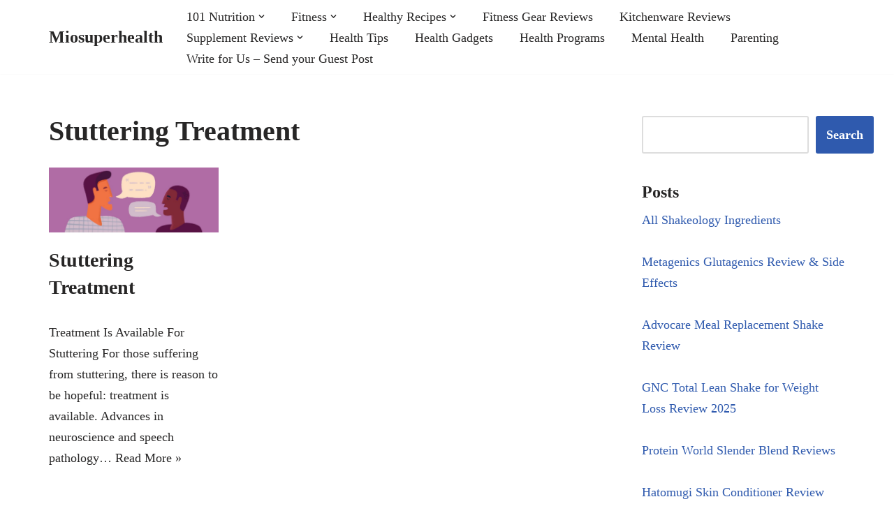

--- FILE ---
content_type: text/html; charset=UTF-8
request_url: https://miosuperhealth.com/tag/stuttering-treatment/
body_size: 10607
content:
<!DOCTYPE html><html lang="en-US"><head><script data-no-optimize="1">var litespeed_docref=sessionStorage.getItem("litespeed_docref");litespeed_docref&&(Object.defineProperty(document,"referrer",{get:function(){return litespeed_docref}}),sessionStorage.removeItem("litespeed_docref"));</script> <meta charset="UTF-8"><link data-optimized="2" rel="stylesheet" href="https://miosuperhealth.com/wp-content/litespeed/css/56b1236f5f4f81344981fabb756ff177.css?ver=efc72" /><meta name="viewport" content="width=device-width, initial-scale=1, minimum-scale=1"><link rel="profile" href="http://gmpg.org/xfn/11"><title>Stuttering Treatment &#8211; Miosuperhealth</title><meta name='robots' content='max-image-preview:large' /><link rel='dns-prefetch' href='//www.googletagmanager.com' /><link rel='dns-prefetch' href='//fonts.googleapis.com' /><link rel='dns-prefetch' href='//pagead2.googlesyndication.com' /><link rel="alternate" type="application/rss+xml" title="Miosuperhealth &raquo; Feed" href="https://miosuperhealth.com/feed/" /><link rel="alternate" type="application/rss+xml" title="Miosuperhealth &raquo; Comments Feed" href="https://miosuperhealth.com/comments/feed/" /><link rel="alternate" type="application/rss+xml" title="Miosuperhealth &raquo; Stuttering Treatment Tag Feed" href="https://miosuperhealth.com/tag/stuttering-treatment/feed/" /> <script type="litespeed/javascript" data-src="https://www.googletagmanager.com/gtag/js?id=G-2TQV74F37W" id="google_gtagjs-js"></script> <script id="google_gtagjs-js-after" type="litespeed/javascript">window.dataLayer=window.dataLayer||[];function gtag(){dataLayer.push(arguments)}
gtag("set","linker",{"domains":["miosuperhealth.com"]});gtag("js",new Date());gtag("set","developer_id.dZTNiMT",!0);gtag("config","G-2TQV74F37W");window._googlesitekit=window._googlesitekit||{};window._googlesitekit.throttledEvents=[];window._googlesitekit.gtagEvent=(name,data)=>{var key=JSON.stringify({name,data});if(!!window._googlesitekit.throttledEvents[key]){return}window._googlesitekit.throttledEvents[key]=!0;setTimeout(()=>{delete window._googlesitekit.throttledEvents[key]},5);gtag("event",name,{...data,event_source:"site-kit"})}</script> <link rel="https://api.w.org/" href="https://miosuperhealth.com/wp-json/" /><link rel="alternate" title="JSON" type="application/json" href="https://miosuperhealth.com/wp-json/wp/v2/tags/2841" /><link rel="EditURI" type="application/rsd+xml" title="RSD" href="https://miosuperhealth.com/xmlrpc.php?rsd" /><meta name="generator" content="WordPress 6.9" /><meta name="generator" content="Site Kit by Google 1.170.0" /><meta name="google-adsense-platform-account" content="ca-host-pub-2644536267352236"><meta name="google-adsense-platform-domain" content="sitekit.withgoogle.com"> <script type="litespeed/javascript" data-src="https://pagead2.googlesyndication.com/pagead/js/adsbygoogle.js?client=ca-pub-8299745353407826&amp;host=ca-host-pub-2644536267352236" crossorigin="anonymous"></script> <link rel="icon" href="https://miosuperhealth.com/wp-content/uploads/2017/01/cropped-563d139c-a347-4386-8026-82aaabdba576-32x32.png" sizes="32x32" /><link rel="icon" href="https://miosuperhealth.com/wp-content/uploads/2017/01/cropped-563d139c-a347-4386-8026-82aaabdba576-192x192.png" sizes="192x192" /><link rel="apple-touch-icon" href="https://miosuperhealth.com/wp-content/uploads/2017/01/cropped-563d139c-a347-4386-8026-82aaabdba576-180x180.png" /><meta name="msapplication-TileImage" content="https://miosuperhealth.com/wp-content/uploads/2017/01/cropped-563d139c-a347-4386-8026-82aaabdba576-270x270.png" /></head><body  class="archive tag tag-stuttering-treatment tag-2841 wp-theme-neve  nv-blog-grid nv-sidebar-right menu_sidebar_slide_left" id="neve_body"  ><div class="wrapper"><header class="header"  >
<a class="neve-skip-link show-on-focus" href="#content" >
Skip to content		</a><div id="header-grid"  class="hfg_header site-header"><div class="header--row header-top hide-on-mobile hide-on-tablet layout-full-contained header--row"
data-row-id="top" data-show-on="desktop"><div
class="header--row-inner header-top-inner"><div class="container"><div
class="row row--wrapper"
data-section="hfg_header_layout_top" ><div class="hfg-slot left"><div class="builder-item desktop-left"><div class="item--inner builder-item--logo"
data-section="title_tagline"
data-item-id="logo"><div class="site-logo">
<a class="brand" href="https://miosuperhealth.com/" aria-label="Miosuperhealth Health is a Choice" rel="home"><div class="nv-title-tagline-wrap"><p class="site-title">Miosuperhealth</p></div></a></div></div></div></div><div class="hfg-slot right"><div class="builder-item has-nav"><div class="item--inner builder-item--primary-menu has_menu"
data-section="header_menu_primary"
data-item-id="primary-menu"><div class="nv-nav-wrap"><div role="navigation" class="nav-menu-primary"
aria-label="Primary Menu"><ul id="nv-primary-navigation-top" class="primary-menu-ul nav-ul menu-desktop"><li id="menu-item-282" class="menu-item menu-item-type-taxonomy menu-item-object-category menu-item-has-children menu-item-282"><div class="wrap"><a href="https://miosuperhealth.com/category/101-nutrition/"><span class="menu-item-title-wrap dd-title">101 Nutrition</span></a><div role="button" aria-pressed="false" aria-label="Open Submenu" tabindex="0" class="caret-wrap caret 1" style="margin-left:5px;"><span class="caret"><svg fill="currentColor" aria-label="Dropdown" xmlns="http://www.w3.org/2000/svg" viewBox="0 0 448 512"><path d="M207.029 381.476L12.686 187.132c-9.373-9.373-9.373-24.569 0-33.941l22.667-22.667c9.357-9.357 24.522-9.375 33.901-.04L224 284.505l154.745-154.021c9.379-9.335 24.544-9.317 33.901.04l22.667 22.667c9.373 9.373 9.373 24.569 0 33.941L240.971 381.476c-9.373 9.372-24.569 9.372-33.942 0z"/></svg></span></div></div><ul class="sub-menu"><li id="menu-item-17847" class="menu-item menu-item-type-taxonomy menu-item-object-category menu-item-17847"><div class="wrap"><a href="https://miosuperhealth.com/category/restaurants/">Restaurants</a></div></li><li id="menu-item-17846" class="menu-item menu-item-type-taxonomy menu-item-object-category menu-item-17846"><div class="wrap"><a href="https://miosuperhealth.com/category/cooking/">Cooking</a></div></li></ul></li><li id="menu-item-283" class="menu-item menu-item-type-taxonomy menu-item-object-category menu-item-has-children menu-item-283"><div class="wrap"><a href="https://miosuperhealth.com/category/fitness/"><span class="menu-item-title-wrap dd-title">Fitness</span></a><div role="button" aria-pressed="false" aria-label="Open Submenu" tabindex="0" class="caret-wrap caret 4" style="margin-left:5px;"><span class="caret"><svg fill="currentColor" aria-label="Dropdown" xmlns="http://www.w3.org/2000/svg" viewBox="0 0 448 512"><path d="M207.029 381.476L12.686 187.132c-9.373-9.373-9.373-24.569 0-33.941l22.667-22.667c9.357-9.357 24.522-9.375 33.901-.04L224 284.505l154.745-154.021c9.379-9.335 24.544-9.317 33.901.04l22.667 22.667c9.373 9.373 9.373 24.569 0 33.941L240.971 381.476c-9.373 9.372-24.569 9.372-33.942 0z"/></svg></span></div></div><ul class="sub-menu"><li id="menu-item-470" class="menu-item menu-item-type-taxonomy menu-item-object-category menu-item-470"><div class="wrap"><a href="https://miosuperhealth.com/category/fitness/running/">Running</a></div></li><li id="menu-item-285" class="menu-item menu-item-type-taxonomy menu-item-object-category menu-item-285"><div class="wrap"><a href="https://miosuperhealth.com/category/fitness/martial-arts/">Martial Arts</a></div></li><li id="menu-item-492" class="menu-item menu-item-type-taxonomy menu-item-object-category menu-item-492"><div class="wrap"><a href="https://miosuperhealth.com/category/fitness/workout/">Workout</a></div></li></ul></li><li id="menu-item-160" class="menu-item menu-item-type-taxonomy menu-item-object-category menu-item-has-children menu-item-160"><div class="wrap"><a href="https://miosuperhealth.com/category/healthy-recipes/"><span class="menu-item-title-wrap dd-title">Healthy Recipes</span></a><div role="button" aria-pressed="false" aria-label="Open Submenu" tabindex="0" class="caret-wrap caret 8" style="margin-left:5px;"><span class="caret"><svg fill="currentColor" aria-label="Dropdown" xmlns="http://www.w3.org/2000/svg" viewBox="0 0 448 512"><path d="M207.029 381.476L12.686 187.132c-9.373-9.373-9.373-24.569 0-33.941l22.667-22.667c9.357-9.357 24.522-9.375 33.901-.04L224 284.505l154.745-154.021c9.379-9.335 24.544-9.317 33.901.04l22.667 22.667c9.373 9.373 9.373 24.569 0 33.941L240.971 381.476c-9.373 9.372-24.569 9.372-33.942 0z"/></svg></span></div></div><ul class="sub-menu"><li id="menu-item-158" class="menu-item menu-item-type-taxonomy menu-item-object-category menu-item-158"><div class="wrap"><a href="https://miosuperhealth.com/category/healthy-recipes/smoothie-recipes/">Smoothie Recipes</a></div></li><li id="menu-item-157" class="menu-item menu-item-type-taxonomy menu-item-object-category menu-item-157"><div class="wrap"><a href="https://miosuperhealth.com/category/healthy-recipes/protein-shake-recipes/">Protein Shake Recipes</a></div></li></ul></li><li id="menu-item-17844" class="menu-item menu-item-type-taxonomy menu-item-object-category menu-item-17844"><div class="wrap"><a href="https://miosuperhealth.com/category/fitness-gear-reviews/">Fitness Gear Reviews</a></div></li><li id="menu-item-153" class="menu-item menu-item-type-taxonomy menu-item-object-category menu-item-153"><div class="wrap"><a href="https://miosuperhealth.com/category/kitchenware-reviews/">Kitchenware Reviews</a></div></li><li id="menu-item-154" class="menu-item menu-item-type-taxonomy menu-item-object-category menu-item-has-children menu-item-154"><div class="wrap"><a href="https://miosuperhealth.com/category/supplement-reviews/"><span class="menu-item-title-wrap dd-title">Supplement Reviews</span></a><div role="button" aria-pressed="false" aria-label="Open Submenu" tabindex="0" class="caret-wrap caret 13" style="margin-left:5px;"><span class="caret"><svg fill="currentColor" aria-label="Dropdown" xmlns="http://www.w3.org/2000/svg" viewBox="0 0 448 512"><path d="M207.029 381.476L12.686 187.132c-9.373-9.373-9.373-24.569 0-33.941l22.667-22.667c9.357-9.357 24.522-9.375 33.901-.04L224 284.505l154.745-154.021c9.379-9.335 24.544-9.317 33.901.04l22.667 22.667c9.373 9.373 9.373 24.569 0 33.941L240.971 381.476c-9.373 9.372-24.569 9.372-33.942 0z"/></svg></span></div></div><ul class="sub-menu"><li id="menu-item-159" class="menu-item menu-item-type-taxonomy menu-item-object-category menu-item-159"><div class="wrap"><a href="https://miosuperhealth.com/category/supplement-reviews/weight-loss-supplements/">Weight Loss Supplements</a></div></li></ul></li><li id="menu-item-17842" class="menu-item menu-item-type-taxonomy menu-item-object-category menu-item-17842"><div class="wrap"><a href="https://miosuperhealth.com/category/health-tips/">Health Tips</a></div></li><li id="menu-item-17843" class="menu-item menu-item-type-taxonomy menu-item-object-category menu-item-17843"><div class="wrap"><a href="https://miosuperhealth.com/category/health-gadgets/">Health Gadgets</a></div></li><li id="menu-item-284" class="menu-item menu-item-type-taxonomy menu-item-object-category menu-item-284"><div class="wrap"><a href="https://miosuperhealth.com/category/health-programs/">Health Programs</a></div></li><li id="menu-item-493" class="menu-item menu-item-type-taxonomy menu-item-object-category menu-item-493"><div class="wrap"><a href="https://miosuperhealth.com/category/mental-health/">Mental Health</a></div></li><li id="menu-item-17845" class="menu-item menu-item-type-taxonomy menu-item-object-category menu-item-17845"><div class="wrap"><a href="https://miosuperhealth.com/category/parenting/">Parenting</a></div></li><li id="menu-item-506" class="menu-item menu-item-type-post_type menu-item-object-page menu-item-506"><div class="wrap"><a href="https://miosuperhealth.com/write-for-us/">Write for Us – Send your Guest Post</a></div></li></ul></div></div></div></div></div></div></div></div></div><nav class="header--row header-main hide-on-desktop layout-full-contained nv-navbar header--row"
data-row-id="main" data-show-on="mobile"><div
class="header--row-inner header-main-inner"><div class="container"><div
class="row row--wrapper"
data-section="hfg_header_layout_main" ><div class="hfg-slot left"><div class="builder-item tablet-left mobile-left"><div class="item--inner builder-item--logo"
data-section="title_tagline"
data-item-id="logo"><div class="site-logo">
<a class="brand" href="https://miosuperhealth.com/" aria-label="Miosuperhealth Health is a Choice" rel="home"><div class="nv-title-tagline-wrap"><p class="site-title">Miosuperhealth</p></div></a></div></div></div></div><div class="hfg-slot right"><div class="builder-item tablet-left mobile-left"><div class="item--inner builder-item--nav-icon"
data-section="header_menu_icon"
data-item-id="nav-icon"><div class="menu-mobile-toggle item-button navbar-toggle-wrapper">
<button type="button" class=" navbar-toggle"
value="Navigation Menu"
aria-label="Navigation Menu "
aria-expanded="false" onclick="if('undefined' !== typeof toggleAriaClick ) { toggleAriaClick() }">
<span class="bars">
<span class="icon-bar"></span>
<span class="icon-bar"></span>
<span class="icon-bar"></span>
</span>
<span class="screen-reader-text">Navigation Menu</span>
</button></div></div></div></div></div></div></div></nav><div
id="header-menu-sidebar" class="header-menu-sidebar tcb menu-sidebar-panel slide_left hfg-pe"
data-row-id="sidebar"><div id="header-menu-sidebar-bg" class="header-menu-sidebar-bg"><div class="close-sidebar-panel navbar-toggle-wrapper">
<button type="button" class="hamburger is-active  navbar-toggle active" 					value="Navigation Menu"
aria-label="Navigation Menu "
aria-expanded="false" onclick="if('undefined' !== typeof toggleAriaClick ) { toggleAriaClick() }">
<span class="bars">
<span class="icon-bar"></span>
<span class="icon-bar"></span>
<span class="icon-bar"></span>
</span>
<span class="screen-reader-text">
Navigation Menu					</span>
</button></div><div id="header-menu-sidebar-inner" class="header-menu-sidebar-inner tcb "><div class="builder-item has-nav"><div class="item--inner builder-item--primary-menu has_menu"
data-section="header_menu_primary"
data-item-id="primary-menu"><div class="nv-nav-wrap"><div role="navigation" class="nav-menu-primary"
aria-label="Primary Menu"><ul id="nv-primary-navigation-sidebar" class="primary-menu-ul nav-ul menu-mobile"><li class="menu-item menu-item-type-taxonomy menu-item-object-category menu-item-has-children menu-item-282"><div class="wrap"><a href="https://miosuperhealth.com/category/101-nutrition/"><span class="menu-item-title-wrap dd-title">101 Nutrition</span></a><button tabindex="0" type="button" class="caret-wrap navbar-toggle 1 dropdown-open" style="margin-left:5px;"  aria-label="Toggle 101 Nutrition"><span class="caret"><svg fill="currentColor" aria-label="Dropdown" xmlns="http://www.w3.org/2000/svg" viewBox="0 0 448 512"><path d="M207.029 381.476L12.686 187.132c-9.373-9.373-9.373-24.569 0-33.941l22.667-22.667c9.357-9.357 24.522-9.375 33.901-.04L224 284.505l154.745-154.021c9.379-9.335 24.544-9.317 33.901.04l22.667 22.667c9.373 9.373 9.373 24.569 0 33.941L240.971 381.476c-9.373 9.372-24.569 9.372-33.942 0z"/></svg></span></button></div><ul class="sub-menu dropdown-open"><li class="menu-item menu-item-type-taxonomy menu-item-object-category menu-item-17847"><div class="wrap"><a href="https://miosuperhealth.com/category/restaurants/">Restaurants</a></div></li><li class="menu-item menu-item-type-taxonomy menu-item-object-category menu-item-17846"><div class="wrap"><a href="https://miosuperhealth.com/category/cooking/">Cooking</a></div></li></ul></li><li class="menu-item menu-item-type-taxonomy menu-item-object-category menu-item-has-children menu-item-283"><div class="wrap"><a href="https://miosuperhealth.com/category/fitness/"><span class="menu-item-title-wrap dd-title">Fitness</span></a><button tabindex="0" type="button" class="caret-wrap navbar-toggle 4 dropdown-open" style="margin-left:5px;"  aria-label="Toggle Fitness"><span class="caret"><svg fill="currentColor" aria-label="Dropdown" xmlns="http://www.w3.org/2000/svg" viewBox="0 0 448 512"><path d="M207.029 381.476L12.686 187.132c-9.373-9.373-9.373-24.569 0-33.941l22.667-22.667c9.357-9.357 24.522-9.375 33.901-.04L224 284.505l154.745-154.021c9.379-9.335 24.544-9.317 33.901.04l22.667 22.667c9.373 9.373 9.373 24.569 0 33.941L240.971 381.476c-9.373 9.372-24.569 9.372-33.942 0z"/></svg></span></button></div><ul class="sub-menu dropdown-open"><li class="menu-item menu-item-type-taxonomy menu-item-object-category menu-item-470"><div class="wrap"><a href="https://miosuperhealth.com/category/fitness/running/">Running</a></div></li><li class="menu-item menu-item-type-taxonomy menu-item-object-category menu-item-285"><div class="wrap"><a href="https://miosuperhealth.com/category/fitness/martial-arts/">Martial Arts</a></div></li><li class="menu-item menu-item-type-taxonomy menu-item-object-category menu-item-492"><div class="wrap"><a href="https://miosuperhealth.com/category/fitness/workout/">Workout</a></div></li></ul></li><li class="menu-item menu-item-type-taxonomy menu-item-object-category menu-item-has-children menu-item-160"><div class="wrap"><a href="https://miosuperhealth.com/category/healthy-recipes/"><span class="menu-item-title-wrap dd-title">Healthy Recipes</span></a><button tabindex="0" type="button" class="caret-wrap navbar-toggle 8 dropdown-open" style="margin-left:5px;"  aria-label="Toggle Healthy Recipes"><span class="caret"><svg fill="currentColor" aria-label="Dropdown" xmlns="http://www.w3.org/2000/svg" viewBox="0 0 448 512"><path d="M207.029 381.476L12.686 187.132c-9.373-9.373-9.373-24.569 0-33.941l22.667-22.667c9.357-9.357 24.522-9.375 33.901-.04L224 284.505l154.745-154.021c9.379-9.335 24.544-9.317 33.901.04l22.667 22.667c9.373 9.373 9.373 24.569 0 33.941L240.971 381.476c-9.373 9.372-24.569 9.372-33.942 0z"/></svg></span></button></div><ul class="sub-menu dropdown-open"><li class="menu-item menu-item-type-taxonomy menu-item-object-category menu-item-158"><div class="wrap"><a href="https://miosuperhealth.com/category/healthy-recipes/smoothie-recipes/">Smoothie Recipes</a></div></li><li class="menu-item menu-item-type-taxonomy menu-item-object-category menu-item-157"><div class="wrap"><a href="https://miosuperhealth.com/category/healthy-recipes/protein-shake-recipes/">Protein Shake Recipes</a></div></li></ul></li><li class="menu-item menu-item-type-taxonomy menu-item-object-category menu-item-17844"><div class="wrap"><a href="https://miosuperhealth.com/category/fitness-gear-reviews/">Fitness Gear Reviews</a></div></li><li class="menu-item menu-item-type-taxonomy menu-item-object-category menu-item-153"><div class="wrap"><a href="https://miosuperhealth.com/category/kitchenware-reviews/">Kitchenware Reviews</a></div></li><li class="menu-item menu-item-type-taxonomy menu-item-object-category menu-item-has-children menu-item-154"><div class="wrap"><a href="https://miosuperhealth.com/category/supplement-reviews/"><span class="menu-item-title-wrap dd-title">Supplement Reviews</span></a><button tabindex="0" type="button" class="caret-wrap navbar-toggle 13 dropdown-open" style="margin-left:5px;"  aria-label="Toggle Supplement Reviews"><span class="caret"><svg fill="currentColor" aria-label="Dropdown" xmlns="http://www.w3.org/2000/svg" viewBox="0 0 448 512"><path d="M207.029 381.476L12.686 187.132c-9.373-9.373-9.373-24.569 0-33.941l22.667-22.667c9.357-9.357 24.522-9.375 33.901-.04L224 284.505l154.745-154.021c9.379-9.335 24.544-9.317 33.901.04l22.667 22.667c9.373 9.373 9.373 24.569 0 33.941L240.971 381.476c-9.373 9.372-24.569 9.372-33.942 0z"/></svg></span></button></div><ul class="sub-menu dropdown-open"><li class="menu-item menu-item-type-taxonomy menu-item-object-category menu-item-159"><div class="wrap"><a href="https://miosuperhealth.com/category/supplement-reviews/weight-loss-supplements/">Weight Loss Supplements</a></div></li></ul></li><li class="menu-item menu-item-type-taxonomy menu-item-object-category menu-item-17842"><div class="wrap"><a href="https://miosuperhealth.com/category/health-tips/">Health Tips</a></div></li><li class="menu-item menu-item-type-taxonomy menu-item-object-category menu-item-17843"><div class="wrap"><a href="https://miosuperhealth.com/category/health-gadgets/">Health Gadgets</a></div></li><li class="menu-item menu-item-type-taxonomy menu-item-object-category menu-item-284"><div class="wrap"><a href="https://miosuperhealth.com/category/health-programs/">Health Programs</a></div></li><li class="menu-item menu-item-type-taxonomy menu-item-object-category menu-item-493"><div class="wrap"><a href="https://miosuperhealth.com/category/mental-health/">Mental Health</a></div></li><li class="menu-item menu-item-type-taxonomy menu-item-object-category menu-item-17845"><div class="wrap"><a href="https://miosuperhealth.com/category/parenting/">Parenting</a></div></li><li class="menu-item menu-item-type-post_type menu-item-object-page menu-item-506"><div class="wrap"><a href="https://miosuperhealth.com/write-for-us/">Write for Us – Send your Guest Post</a></div></li></ul></div></div></div></div></div></div></div><div class="header-menu-sidebar-overlay hfg-ov hfg-pe" onclick="if('undefined' !== typeof toggleAriaClick ) { toggleAriaClick() }"></div></div></header><main id="content" class="neve-main"><div class="container archive-container"><div class="row"><div class="nv-index-posts blog col"><div class="nv-page-title-wrap nv-big-title" ><div class="nv-page-title "><h1>Stuttering Treatment</h1></div></div><div class="posts-wrapper"><article id="post-9920" class="post-9920 post type-post status-publish format-standard has-post-thumbnail hentry category-mental-health tag-anxiety tag-children tag-depression tag-health tag-mental-health tag-stuttering-treatment tag-therapy tag-treatment layout-grid "><div class="article-content-col"><div class="content"><div class="nv-post-thumbnail-wrap img-wrap"><a href="https://miosuperhealth.com/stuttering-treatment/" rel="bookmark" title="Stuttering Treatment"><img width="930" height="355" src="https://miosuperhealth.com/wp-content/uploads/2020/07/stuttering-symptom-9445-custom@2x.jpg" class="skip-lazy wp-post-image" alt="" decoding="async" fetchpriority="high" srcset="https://miosuperhealth.com/wp-content/uploads/2020/07/stuttering-symptom-9445-custom@2x.jpg 1468w, https://miosuperhealth.com/wp-content/uploads/2020/07/stuttering-symptom-9445-custom@2x-300x114.jpg 300w, https://miosuperhealth.com/wp-content/uploads/2020/07/stuttering-symptom-9445-custom@2x-1024x391.jpg 1024w, https://miosuperhealth.com/wp-content/uploads/2020/07/stuttering-symptom-9445-custom@2x-768x293.jpg 768w" sizes="(max-width: 930px) 100vw, 930px" /></a></div><h2 class="blog-entry-title entry-title"><a href="https://miosuperhealth.com/stuttering-treatment/" rel="bookmark">Stuttering Treatment</a></h2><ul class="nv-meta-list"></ul><div class="excerpt-wrap entry-summary"><p>Treatment Is Available For Stuttering For those suffering from stuttering, there is reason to be hopeful: treatment is available. Advances in neuroscience and speech pathology&hellip;&nbsp;<a href="https://miosuperhealth.com/stuttering-treatment/" rel="bookmark">Read More &raquo;<span class="screen-reader-text">Stuttering Treatment</span></a></p></div></div></div></article></div><div class="w-100"></div></div><div class="nv-sidebar-wrap col-sm-12 nv-right blog-sidebar " ><aside id="secondary" role="complementary"><div id="block-6" class="widget widget_block widget_search"><form role="search" method="get" action="https://miosuperhealth.com/" class="wp-block-search__button-outside wp-block-search__text-button wp-block-search"    ><label class="wp-block-search__label screen-reader-text" for="wp-block-search__input-1" >Search</label><div class="wp-block-search__inside-wrapper" ><input class="wp-block-search__input" id="wp-block-search__input-1" placeholder="" value="" type="search" name="s" required /><button aria-label="Search" class="wp-block-search__button wp-element-button" type="submit" >Search</button></div></form></div><div id="pis_posts_in_sidebar-5" class="widget posts-in-sidebar"><p class="widget-title">Posts</p><ul id="ul_pis_posts_in_sidebar-5" class="pis-ul"><li class="pis-li pis-post-195"><p class="pis-title"><a class="pis-title-link" href="https://miosuperhealth.com/all-shakeology-ingredients/" rel="bookmark">All Shakeology Ingredients</a></p></li><li class="pis-li pis-post-1194"><p class="pis-title"><a class="pis-title-link" href="https://miosuperhealth.com/metagenics-glutagenics-review/" rel="bookmark">Metagenics Glutagenics Review &#038; Side Effects</a></p></li><li class="pis-li pis-post-238"><p class="pis-title"><a class="pis-title-link" href="https://miosuperhealth.com/advocare-meal-replacement-shake-review/" rel="bookmark">Advocare Meal Replacement Shake Review</a></p></li><li class="pis-li pis-post-211"><p class="pis-title"><a class="pis-title-link" href="https://miosuperhealth.com/gnc-total-lean-shake-review/" rel="bookmark">GNC Total Lean Shake for Weight Loss Review 2025</a></p></li><li class="pis-li pis-post-772"><p class="pis-title"><a class="pis-title-link" href="https://miosuperhealth.com/protein-world-slender-blend-reviews/" rel="bookmark">Protein World Slender Blend Reviews</a></p></li><li class="pis-li pis-post-1308"><p class="pis-title"><a class="pis-title-link" href="https://miosuperhealth.com/hatomugi-skin-conditioner-review/" rel="bookmark">Hatomugi Skin Conditioner Review</a></p></li><li class="pis-li pis-post-135"><p class="pis-title"><a class="pis-title-link" href="https://miosuperhealth.com/310-shake-review/" rel="bookmark">310 Shake Review</a></p></li><li class="pis-li pis-post-852"><p class="pis-title"><a class="pis-title-link" href="https://miosuperhealth.com/310-detox-tea-reviews/" rel="bookmark">310 Detox Tea Reviews</a></p></li><li class="pis-li pis-post-184"><p class="pis-title"><a class="pis-title-link" href="https://miosuperhealth.com/18-shake-review/" rel="bookmark">18 Shake Review</a></p></li><li class="pis-li pis-post-1543"><p class="pis-title"><a class="pis-title-link" href="https://miosuperhealth.com/nj-diet-review/" rel="bookmark">NJ Diet Review 2025: A Deep Dive into the DNA-Based Weight Loss Program</a></p></li><li class="pis-li pis-post-249"><p class="pis-title"><a class="pis-title-link" href="https://miosuperhealth.com/advocare-24-day-challenge-reviews/" rel="bookmark">Advocare 24 Day Challenge Reviews</a></p></li><li class="pis-li pis-post-817"><p class="pis-title"><a class="pis-title-link" href="https://miosuperhealth.com/18-shake-vs-shakeology-reviews/" rel="bookmark">18 Shake vs Shakeology Reviews</a></p></li><li class="pis-li pis-post-1882"><p class="pis-title"><a class="pis-title-link" href="https://miosuperhealth.com/vega-one-vs-shakeology-review/" rel="bookmark">Vega One vs Shakeology Review</a></p></li><li class="pis-li pis-post-1812"><p class="pis-title"><a class="pis-title-link" href="https://miosuperhealth.com/le-vel-thrive-side-effects/" rel="bookmark">Le-Vel Thrive Side Effects and Dangers</a></p></li><li class="pis-li pis-post-884"><p class="pis-title"><a class="pis-title-link" href="https://miosuperhealth.com/arbonne-vs-shakeology-reviews/" rel="bookmark">Arbonne vs Shakeology Review 2025</a></p></li><li class="pis-li pis-post-9035"><p class="pis-title"><a class="pis-title-link" href="https://miosuperhealth.com/how-to-stop-clenching-your-jaw-while-you-sleep/" rel="bookmark">How to Stop Clenching Your Jaw While You Sleep</a></p></li><li class="pis-li pis-post-2617"><p class="pis-title"><a class="pis-title-link" href="https://miosuperhealth.com/can-you-use-a-built-in-microwave-on-the-countertop-tips-to-position-your-microwave/" rel="bookmark">Can You Use a Built-In Microwave on the Countertop? Full Guide for Placement, Safety, and Ventilation</a></p></li><li class="pis-li pis-post-1876"><p class="pis-title"><a class="pis-title-link" href="https://miosuperhealth.com/thrive-patch-review/" rel="bookmark">Thrive Patch Review</a></p></li><li class="pis-li pis-post-1196"><p class="pis-title"><a class="pis-title-link" href="https://miosuperhealth.com/metagenics-candibactin-ar-review/" rel="bookmark">Metagenics Candibactin-Ar Review 2025: Ingredients, Side Effects, Benefits &amp; Real User Feedback</a></p></li><li class="pis-li pis-post-1164"><p class="pis-title"><a class="pis-title-link" href="https://miosuperhealth.com/maximum-vibrance-review/" rel="bookmark">Vibrant Health Maximum Vibrance Review</a></p></li><li class="pis-li pis-post-1095"><p class="pis-title"><a class="pis-title-link" href="https://miosuperhealth.com/usana-essential-benefits/" rel="bookmark">Usana Essential Benefits</a></p></li><li class="pis-li pis-post-849"><p class="pis-title"><a class="pis-title-link" href="https://miosuperhealth.com/arbonne-protein-shake-recipes/" rel="bookmark">Arbonne Protein Shake Recipes</a></p></li><li class="pis-li pis-post-277"><p class="pis-title"><a class="pis-title-link" href="https://miosuperhealth.com/advocare-24-day-challenge-guide/" rel="bookmark">Advocare 24 Day Challenge Guide</a></p></li><li class="pis-li pis-post-259"><p class="pis-title"><a class="pis-title-link" href="https://miosuperhealth.com/arbonne-protein-shake-review/" rel="bookmark">Arbonne Protein Shake Review 2025</a></p></li><li class="pis-li pis-post-222"><p class="pis-title"><a class="pis-title-link" href="https://miosuperhealth.com/310-shake-vs-shakeology-review/" rel="bookmark">310 Shake vs Shakeology Review</a></p></li></ul></div></aside></div></div></div></main><footer class="site-footer" id="site-footer"  ><div class="hfg_footer"><div class="footer--row footer-top hide-on-mobile hide-on-tablet layout-full-contained"
id="cb-row--footer-desktop-top"
data-row-id="top" data-show-on="desktop"><div
class="footer--row-inner footer-top-inner footer-content-wrap"><div class="container"><div
class="hfg-grid nv-footer-content hfg-grid-top row--wrapper row "
data-section="hfg_footer_layout_top" ><div class="hfg-slot left"></div><div class="hfg-slot c-left"><div class="builder-item desktop-left tablet-left mobile-left"><div class="item--inner builder-item--footer-one-widgets"
data-section="neve_sidebar-widgets-footer-one-widgets"
data-item-id="footer-one-widgets"><div class="widget-area"><div id="nav_menu-2" class="widget widget_nav_menu"><div class="menu-footer-container"><ul id="menu-footer" class="menu"><li id="menu-item-20938" class="menu-item menu-item-type-custom menu-item-object-custom menu-item-20938"><a href="https://miosuperhealth.com/wp-sitemap.xml">Sitemap</a></li></ul></div></div></div></div></div></div><div class="hfg-slot center"></div></div></div></div></div><div class="footer--row footer-bottom hide-on-mobile hide-on-tablet layout-full-contained"
id="cb-row--footer-desktop-bottom"
data-row-id="bottom" data-show-on="desktop"><div
class="footer--row-inner footer-bottom-inner footer-content-wrap"><div class="container"><div
class="hfg-grid nv-footer-content hfg-grid-bottom row--wrapper row "
data-section="hfg_footer_layout_bottom" ><div class="hfg-slot left"><div class="builder-item"><div class="item--inner"><div class="component-wrap"><div><p><a href="https://themeisle.com/themes/neve/" rel="nofollow">Neve</a> | Powered by <a href="https://wordpress.org" rel="nofollow">WordPress</a></p></div></div></div></div></div><div class="hfg-slot c-left"></div><div class="hfg-slot center"></div></div></div></div></div><div class="footer--row footer-top hide-on-desktop layout-full-contained"
id="cb-row--footer-mobile-top"
data-row-id="top" data-show-on="mobile"><div
class="footer--row-inner footer-top-inner footer-content-wrap"><div class="container"><div
class="hfg-grid nv-footer-content hfg-grid-top row--wrapper row "
data-section="hfg_footer_layout_top" ><div class="hfg-slot left"></div><div class="hfg-slot c-left"><div class="builder-item desktop-left tablet-left mobile-left"><div class="item--inner builder-item--footer-one-widgets"
data-section="neve_sidebar-widgets-footer-one-widgets"
data-item-id="footer-one-widgets"><div class="widget-area"><div id="nav_menu-2" class="widget widget_nav_menu"><div class="menu-footer-container"><ul id="menu-footer-1" class="menu"><li class="menu-item menu-item-type-custom menu-item-object-custom menu-item-20938"><a href="https://miosuperhealth.com/wp-sitemap.xml">Sitemap</a></li></ul></div></div></div></div></div></div><div class="hfg-slot center"></div></div></div></div></div><div class="footer--row footer-bottom hide-on-desktop layout-full-contained"
id="cb-row--footer-mobile-bottom"
data-row-id="bottom" data-show-on="mobile"><div
class="footer--row-inner footer-bottom-inner footer-content-wrap"><div class="container"><div
class="hfg-grid nv-footer-content hfg-grid-bottom row--wrapper row "
data-section="hfg_footer_layout_bottom" ><div class="hfg-slot left"><div class="builder-item"><div class="item--inner"><div class="component-wrap"><div><p><a href="https://themeisle.com/themes/neve/" rel="nofollow">Neve</a> | Powered by <a href="https://wordpress.org" rel="nofollow">WordPress</a></p></div></div></div></div></div><div class="hfg-slot c-left"></div><div class="hfg-slot center"></div></div></div></div></div></div></footer></div> <script type="speculationrules">{"prefetch":[{"source":"document","where":{"and":[{"href_matches":"/*"},{"not":{"href_matches":["/wp-*.php","/wp-admin/*","/wp-content/uploads/*","/wp-content/*","/wp-content/plugins/*","/wp-content/themes/neve/*","/*\\?(.+)"]}},{"not":{"selector_matches":"a[rel~=\"nofollow\"]"}},{"not":{"selector_matches":".no-prefetch, .no-prefetch a"}}]},"eagerness":"conservative"}]}</script> <script id="neve-script-js-extra" type="litespeed/javascript">var NeveProperties={"ajaxurl":"https://miosuperhealth.com/wp-admin/admin-ajax.php","nonce":"fda5d9e4b0","isRTL":"","isCustomize":""}</script> <script id="neve-script-js-after" type="litespeed/javascript">var html=document.documentElement;var theme=html.getAttribute('data-neve-theme')||'light';var variants={"logo":{"light":{"src":!1,"srcset":!1,"sizes":!1},"dark":{"src":!1,"srcset":!1,"sizes":!1},"same":!0}};function setCurrentTheme(theme){var pictures=document.getElementsByClassName('neve-site-logo');for(var i=0;i<pictures.length;i++){var picture=pictures.item(i);if(!picture){continue};var fileExt=picture.src.slice((Math.max(0,picture.src.lastIndexOf("."))||Infinity)+1);if(fileExt==='svg'){picture.removeAttribute('width');picture.removeAttribute('height');picture.style='width: var(--maxwidth)'}
var compId=picture.getAttribute('data-variant');if(compId&&variants[compId]){var isConditional=variants[compId].same;if(theme==='light'||isConditional||variants[compId].dark.src===!1){picture.src=variants[compId].light.src;picture.srcset=variants[compId].light.srcset||'';picture.sizes=variants[compId].light.sizes;continue};picture.src=variants[compId].dark.src;picture.srcset=variants[compId].dark.srcset||'';picture.sizes=variants[compId].dark.sizes}}};var observer=new MutationObserver(function(mutations){mutations.forEach(function(mutation){if(mutation.type=='attributes'){theme=html.getAttribute('data-neve-theme');setCurrentTheme(theme)}})});observer.observe(html,{attributes:!0});function toggleAriaClick(){function toggleAriaExpanded(toggle='true'){document.querySelectorAll('button.navbar-toggle').forEach(function(el){if(el.classList.contains('caret-wrap')){return}el.setAttribute('aria-expanded','true'===el.getAttribute('aria-expanded')?'false':toggle)})}toggleAriaExpanded();if(document.body.hasAttribute('data-ftrap-listener')){return}document.body.setAttribute('data-ftrap-listener','true');document.addEventListener('ftrap-end',function(){toggleAriaExpanded('false')})}
var menuCarets=document.querySelectorAll(".nav-ul li > .wrap > .caret");menuCarets.forEach(function(e){e.addEventListener("keydown",e=>{13===e.keyCode&&(e.target.parentElement.classList.toggle("active"),e.target.getAttribute("aria-pressed")&&e.target.setAttribute("aria-pressed","true"===e.target.getAttribute("aria-pressed")?"false":"true"))}),e.parentElement.parentElement.addEventListener("focusout",t=>{!e.parentElement.parentElement.contains(t.relatedTarget)&&(e.parentElement.classList.remove("active"),e.setAttribute("aria-pressed","false"))})})</script> <script data-no-optimize="1">!function(t,e){"object"==typeof exports&&"undefined"!=typeof module?module.exports=e():"function"==typeof define&&define.amd?define(e):(t="undefined"!=typeof globalThis?globalThis:t||self).LazyLoad=e()}(this,function(){"use strict";function e(){return(e=Object.assign||function(t){for(var e=1;e<arguments.length;e++){var n,a=arguments[e];for(n in a)Object.prototype.hasOwnProperty.call(a,n)&&(t[n]=a[n])}return t}).apply(this,arguments)}function i(t){return e({},it,t)}function o(t,e){var n,a="LazyLoad::Initialized",i=new t(e);try{n=new CustomEvent(a,{detail:{instance:i}})}catch(t){(n=document.createEvent("CustomEvent")).initCustomEvent(a,!1,!1,{instance:i})}window.dispatchEvent(n)}function l(t,e){return t.getAttribute(gt+e)}function c(t){return l(t,bt)}function s(t,e){return function(t,e,n){e=gt+e;null!==n?t.setAttribute(e,n):t.removeAttribute(e)}(t,bt,e)}function r(t){return s(t,null),0}function u(t){return null===c(t)}function d(t){return c(t)===vt}function f(t,e,n,a){t&&(void 0===a?void 0===n?t(e):t(e,n):t(e,n,a))}function _(t,e){nt?t.classList.add(e):t.className+=(t.className?" ":"")+e}function v(t,e){nt?t.classList.remove(e):t.className=t.className.replace(new RegExp("(^|\\s+)"+e+"(\\s+|$)")," ").replace(/^\s+/,"").replace(/\s+$/,"")}function g(t){return t.llTempImage}function b(t,e){!e||(e=e._observer)&&e.unobserve(t)}function p(t,e){t&&(t.loadingCount+=e)}function h(t,e){t&&(t.toLoadCount=e)}function n(t){for(var e,n=[],a=0;e=t.children[a];a+=1)"SOURCE"===e.tagName&&n.push(e);return n}function m(t,e){(t=t.parentNode)&&"PICTURE"===t.tagName&&n(t).forEach(e)}function a(t,e){n(t).forEach(e)}function E(t){return!!t[st]}function I(t){return t[st]}function y(t){return delete t[st]}function A(e,t){var n;E(e)||(n={},t.forEach(function(t){n[t]=e.getAttribute(t)}),e[st]=n)}function k(a,t){var i;E(a)&&(i=I(a),t.forEach(function(t){var e,n;e=a,(t=i[n=t])?e.setAttribute(n,t):e.removeAttribute(n)}))}function L(t,e,n){_(t,e.class_loading),s(t,ut),n&&(p(n,1),f(e.callback_loading,t,n))}function w(t,e,n){n&&t.setAttribute(e,n)}function x(t,e){w(t,ct,l(t,e.data_sizes)),w(t,rt,l(t,e.data_srcset)),w(t,ot,l(t,e.data_src))}function O(t,e,n){var a=l(t,e.data_bg_multi),i=l(t,e.data_bg_multi_hidpi);(a=at&&i?i:a)&&(t.style.backgroundImage=a,n=n,_(t=t,(e=e).class_applied),s(t,ft),n&&(e.unobserve_completed&&b(t,e),f(e.callback_applied,t,n)))}function N(t,e){!e||0<e.loadingCount||0<e.toLoadCount||f(t.callback_finish,e)}function C(t,e,n){t.addEventListener(e,n),t.llEvLisnrs[e]=n}function M(t){return!!t.llEvLisnrs}function z(t){if(M(t)){var e,n,a=t.llEvLisnrs;for(e in a){var i=a[e];n=e,i=i,t.removeEventListener(n,i)}delete t.llEvLisnrs}}function R(t,e,n){var a;delete t.llTempImage,p(n,-1),(a=n)&&--a.toLoadCount,v(t,e.class_loading),e.unobserve_completed&&b(t,n)}function T(o,r,c){var l=g(o)||o;M(l)||function(t,e,n){M(t)||(t.llEvLisnrs={});var a="VIDEO"===t.tagName?"loadeddata":"load";C(t,a,e),C(t,"error",n)}(l,function(t){var e,n,a,i;n=r,a=c,i=d(e=o),R(e,n,a),_(e,n.class_loaded),s(e,dt),f(n.callback_loaded,e,a),i||N(n,a),z(l)},function(t){var e,n,a,i;n=r,a=c,i=d(e=o),R(e,n,a),_(e,n.class_error),s(e,_t),f(n.callback_error,e,a),i||N(n,a),z(l)})}function G(t,e,n){var a,i,o,r,c;t.llTempImage=document.createElement("IMG"),T(t,e,n),E(c=t)||(c[st]={backgroundImage:c.style.backgroundImage}),o=n,r=l(a=t,(i=e).data_bg),c=l(a,i.data_bg_hidpi),(r=at&&c?c:r)&&(a.style.backgroundImage='url("'.concat(r,'")'),g(a).setAttribute(ot,r),L(a,i,o)),O(t,e,n)}function D(t,e,n){var a;T(t,e,n),a=e,e=n,(t=It[(n=t).tagName])&&(t(n,a),L(n,a,e))}function V(t,e,n){var a;a=t,(-1<yt.indexOf(a.tagName)?D:G)(t,e,n)}function F(t,e,n){var a;t.setAttribute("loading","lazy"),T(t,e,n),a=e,(e=It[(n=t).tagName])&&e(n,a),s(t,vt)}function j(t){t.removeAttribute(ot),t.removeAttribute(rt),t.removeAttribute(ct)}function P(t){m(t,function(t){k(t,Et)}),k(t,Et)}function S(t){var e;(e=At[t.tagName])?e(t):E(e=t)&&(t=I(e),e.style.backgroundImage=t.backgroundImage)}function U(t,e){var n;S(t),n=e,u(e=t)||d(e)||(v(e,n.class_entered),v(e,n.class_exited),v(e,n.class_applied),v(e,n.class_loading),v(e,n.class_loaded),v(e,n.class_error)),r(t),y(t)}function $(t,e,n,a){var i;n.cancel_on_exit&&(c(t)!==ut||"IMG"===t.tagName&&(z(t),m(i=t,function(t){j(t)}),j(i),P(t),v(t,n.class_loading),p(a,-1),r(t),f(n.callback_cancel,t,e,a)))}function q(t,e,n,a){var i,o,r=(o=t,0<=pt.indexOf(c(o)));s(t,"entered"),_(t,n.class_entered),v(t,n.class_exited),i=t,o=a,n.unobserve_entered&&b(i,o),f(n.callback_enter,t,e,a),r||V(t,n,a)}function H(t){return t.use_native&&"loading"in HTMLImageElement.prototype}function B(t,i,o){t.forEach(function(t){return(a=t).isIntersecting||0<a.intersectionRatio?q(t.target,t,i,o):(e=t.target,n=t,a=i,t=o,void(u(e)||(_(e,a.class_exited),$(e,n,a,t),f(a.callback_exit,e,n,t))));var e,n,a})}function J(e,n){var t;et&&!H(e)&&(n._observer=new IntersectionObserver(function(t){B(t,e,n)},{root:(t=e).container===document?null:t.container,rootMargin:t.thresholds||t.threshold+"px"}))}function K(t){return Array.prototype.slice.call(t)}function Q(t){return t.container.querySelectorAll(t.elements_selector)}function W(t){return c(t)===_t}function X(t,e){return e=t||Q(e),K(e).filter(u)}function Y(e,t){var n;(n=Q(e),K(n).filter(W)).forEach(function(t){v(t,e.class_error),r(t)}),t.update()}function t(t,e){var n,a,t=i(t);this._settings=t,this.loadingCount=0,J(t,this),n=t,a=this,Z&&window.addEventListener("online",function(){Y(n,a)}),this.update(e)}var Z="undefined"!=typeof window,tt=Z&&!("onscroll"in window)||"undefined"!=typeof navigator&&/(gle|ing|ro)bot|crawl|spider/i.test(navigator.userAgent),et=Z&&"IntersectionObserver"in window,nt=Z&&"classList"in document.createElement("p"),at=Z&&1<window.devicePixelRatio,it={elements_selector:".lazy",container:tt||Z?document:null,threshold:300,thresholds:null,data_src:"src",data_srcset:"srcset",data_sizes:"sizes",data_bg:"bg",data_bg_hidpi:"bg-hidpi",data_bg_multi:"bg-multi",data_bg_multi_hidpi:"bg-multi-hidpi",data_poster:"poster",class_applied:"applied",class_loading:"litespeed-loading",class_loaded:"litespeed-loaded",class_error:"error",class_entered:"entered",class_exited:"exited",unobserve_completed:!0,unobserve_entered:!1,cancel_on_exit:!0,callback_enter:null,callback_exit:null,callback_applied:null,callback_loading:null,callback_loaded:null,callback_error:null,callback_finish:null,callback_cancel:null,use_native:!1},ot="src",rt="srcset",ct="sizes",lt="poster",st="llOriginalAttrs",ut="loading",dt="loaded",ft="applied",_t="error",vt="native",gt="data-",bt="ll-status",pt=[ut,dt,ft,_t],ht=[ot],mt=[ot,lt],Et=[ot,rt,ct],It={IMG:function(t,e){m(t,function(t){A(t,Et),x(t,e)}),A(t,Et),x(t,e)},IFRAME:function(t,e){A(t,ht),w(t,ot,l(t,e.data_src))},VIDEO:function(t,e){a(t,function(t){A(t,ht),w(t,ot,l(t,e.data_src))}),A(t,mt),w(t,lt,l(t,e.data_poster)),w(t,ot,l(t,e.data_src)),t.load()}},yt=["IMG","IFRAME","VIDEO"],At={IMG:P,IFRAME:function(t){k(t,ht)},VIDEO:function(t){a(t,function(t){k(t,ht)}),k(t,mt),t.load()}},kt=["IMG","IFRAME","VIDEO"];return t.prototype={update:function(t){var e,n,a,i=this._settings,o=X(t,i);{if(h(this,o.length),!tt&&et)return H(i)?(e=i,n=this,o.forEach(function(t){-1!==kt.indexOf(t.tagName)&&F(t,e,n)}),void h(n,0)):(t=this._observer,i=o,t.disconnect(),a=t,void i.forEach(function(t){a.observe(t)}));this.loadAll(o)}},destroy:function(){this._observer&&this._observer.disconnect(),Q(this._settings).forEach(function(t){y(t)}),delete this._observer,delete this._settings,delete this.loadingCount,delete this.toLoadCount},loadAll:function(t){var e=this,n=this._settings;X(t,n).forEach(function(t){b(t,e),V(t,n,e)})},restoreAll:function(){var e=this._settings;Q(e).forEach(function(t){U(t,e)})}},t.load=function(t,e){e=i(e);V(t,e)},t.resetStatus=function(t){r(t)},Z&&function(t,e){if(e)if(e.length)for(var n,a=0;n=e[a];a+=1)o(t,n);else o(t,e)}(t,window.lazyLoadOptions),t});!function(e,t){"use strict";function a(){t.body.classList.add("litespeed_lazyloaded")}function n(){console.log("[LiteSpeed] Start Lazy Load Images"),d=new LazyLoad({elements_selector:"[data-lazyloaded]",callback_finish:a}),o=function(){d.update()},e.MutationObserver&&new MutationObserver(o).observe(t.documentElement,{childList:!0,subtree:!0,attributes:!0})}var d,o;e.addEventListener?e.addEventListener("load",n,!1):e.attachEvent("onload",n)}(window,document);</script><script data-no-optimize="1">var litespeed_vary=document.cookie.replace(/(?:(?:^|.*;\s*)_lscache_vary\s*\=\s*([^;]*).*$)|^.*$/,"");litespeed_vary||fetch("/wp-content/plugins/litespeed-cache/guest.vary.php",{method:"POST",cache:"no-cache",redirect:"follow"}).then(e=>e.json()).then(e=>{console.log(e),e.hasOwnProperty("reload")&&"yes"==e.reload&&(sessionStorage.setItem("litespeed_docref",document.referrer),window.location.reload(!0))});</script><script data-optimized="1" type="litespeed/javascript" data-src="https://miosuperhealth.com/wp-content/litespeed/js/c848080a52e4ea8f5e373bd0c6e29935.js?ver=efc72"></script><script>const litespeed_ui_events=["mouseover","click","keydown","wheel","touchmove","touchstart"];var urlCreator=window.URL||window.webkitURL;function litespeed_load_delayed_js_force(){console.log("[LiteSpeed] Start Load JS Delayed"),litespeed_ui_events.forEach(e=>{window.removeEventListener(e,litespeed_load_delayed_js_force,{passive:!0})}),document.querySelectorAll("iframe[data-litespeed-src]").forEach(e=>{e.setAttribute("src",e.getAttribute("data-litespeed-src"))}),"loading"==document.readyState?window.addEventListener("DOMContentLoaded",litespeed_load_delayed_js):litespeed_load_delayed_js()}litespeed_ui_events.forEach(e=>{window.addEventListener(e,litespeed_load_delayed_js_force,{passive:!0})});async function litespeed_load_delayed_js(){let t=[];for(var d in document.querySelectorAll('script[type="litespeed/javascript"]').forEach(e=>{t.push(e)}),t)await new Promise(e=>litespeed_load_one(t[d],e));document.dispatchEvent(new Event("DOMContentLiteSpeedLoaded")),window.dispatchEvent(new Event("DOMContentLiteSpeedLoaded"))}function litespeed_load_one(t,e){console.log("[LiteSpeed] Load ",t);var d=document.createElement("script");d.addEventListener("load",e),d.addEventListener("error",e),t.getAttributeNames().forEach(e=>{"type"!=e&&d.setAttribute("data-src"==e?"src":e,t.getAttribute(e))});let a=!(d.type="text/javascript");!d.src&&t.textContent&&(d.src=litespeed_inline2src(t.textContent),a=!0),t.after(d),t.remove(),a&&e()}function litespeed_inline2src(t){try{var d=urlCreator.createObjectURL(new Blob([t.replace(/^(?:<!--)?(.*?)(?:-->)?$/gm,"$1")],{type:"text/javascript"}))}catch(e){d="data:text/javascript;base64,"+btoa(t.replace(/^(?:<!--)?(.*?)(?:-->)?$/gm,"$1"))}return d}</script></body></html>
<!-- Page optimized by LiteSpeed Cache @2026-01-13 12:48:26 -->

<!-- Page cached by LiteSpeed Cache 7.1 on 2026-01-13 12:48:26 -->
<!-- Guest Mode -->
<!-- QUIC.cloud UCSS in queue -->